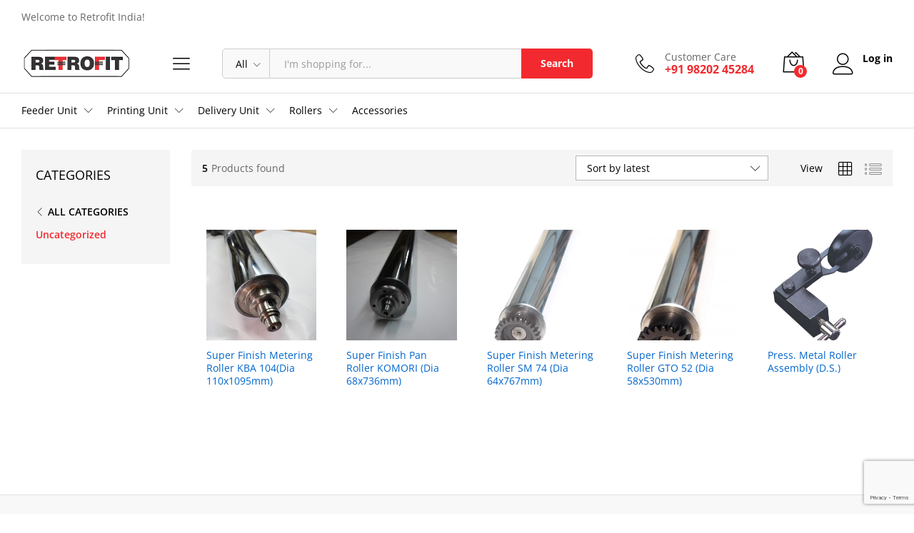

--- FILE ---
content_type: text/html; charset=utf-8
request_url: https://www.google.com/recaptcha/api2/anchor?ar=1&k=6LdiiqoqAAAAAHRgNBYWmY6oNyGkkC5lf9LOYj2L&co=aHR0cHM6Ly9yZXRyb2ZpdGluZGlhLmNvbTo0NDM.&hl=en&v=N67nZn4AqZkNcbeMu4prBgzg&size=invisible&anchor-ms=20000&execute-ms=30000&cb=ie24amr8gytl
body_size: 48904
content:
<!DOCTYPE HTML><html dir="ltr" lang="en"><head><meta http-equiv="Content-Type" content="text/html; charset=UTF-8">
<meta http-equiv="X-UA-Compatible" content="IE=edge">
<title>reCAPTCHA</title>
<style type="text/css">
/* cyrillic-ext */
@font-face {
  font-family: 'Roboto';
  font-style: normal;
  font-weight: 400;
  font-stretch: 100%;
  src: url(//fonts.gstatic.com/s/roboto/v48/KFO7CnqEu92Fr1ME7kSn66aGLdTylUAMa3GUBHMdazTgWw.woff2) format('woff2');
  unicode-range: U+0460-052F, U+1C80-1C8A, U+20B4, U+2DE0-2DFF, U+A640-A69F, U+FE2E-FE2F;
}
/* cyrillic */
@font-face {
  font-family: 'Roboto';
  font-style: normal;
  font-weight: 400;
  font-stretch: 100%;
  src: url(//fonts.gstatic.com/s/roboto/v48/KFO7CnqEu92Fr1ME7kSn66aGLdTylUAMa3iUBHMdazTgWw.woff2) format('woff2');
  unicode-range: U+0301, U+0400-045F, U+0490-0491, U+04B0-04B1, U+2116;
}
/* greek-ext */
@font-face {
  font-family: 'Roboto';
  font-style: normal;
  font-weight: 400;
  font-stretch: 100%;
  src: url(//fonts.gstatic.com/s/roboto/v48/KFO7CnqEu92Fr1ME7kSn66aGLdTylUAMa3CUBHMdazTgWw.woff2) format('woff2');
  unicode-range: U+1F00-1FFF;
}
/* greek */
@font-face {
  font-family: 'Roboto';
  font-style: normal;
  font-weight: 400;
  font-stretch: 100%;
  src: url(//fonts.gstatic.com/s/roboto/v48/KFO7CnqEu92Fr1ME7kSn66aGLdTylUAMa3-UBHMdazTgWw.woff2) format('woff2');
  unicode-range: U+0370-0377, U+037A-037F, U+0384-038A, U+038C, U+038E-03A1, U+03A3-03FF;
}
/* math */
@font-face {
  font-family: 'Roboto';
  font-style: normal;
  font-weight: 400;
  font-stretch: 100%;
  src: url(//fonts.gstatic.com/s/roboto/v48/KFO7CnqEu92Fr1ME7kSn66aGLdTylUAMawCUBHMdazTgWw.woff2) format('woff2');
  unicode-range: U+0302-0303, U+0305, U+0307-0308, U+0310, U+0312, U+0315, U+031A, U+0326-0327, U+032C, U+032F-0330, U+0332-0333, U+0338, U+033A, U+0346, U+034D, U+0391-03A1, U+03A3-03A9, U+03B1-03C9, U+03D1, U+03D5-03D6, U+03F0-03F1, U+03F4-03F5, U+2016-2017, U+2034-2038, U+203C, U+2040, U+2043, U+2047, U+2050, U+2057, U+205F, U+2070-2071, U+2074-208E, U+2090-209C, U+20D0-20DC, U+20E1, U+20E5-20EF, U+2100-2112, U+2114-2115, U+2117-2121, U+2123-214F, U+2190, U+2192, U+2194-21AE, U+21B0-21E5, U+21F1-21F2, U+21F4-2211, U+2213-2214, U+2216-22FF, U+2308-230B, U+2310, U+2319, U+231C-2321, U+2336-237A, U+237C, U+2395, U+239B-23B7, U+23D0, U+23DC-23E1, U+2474-2475, U+25AF, U+25B3, U+25B7, U+25BD, U+25C1, U+25CA, U+25CC, U+25FB, U+266D-266F, U+27C0-27FF, U+2900-2AFF, U+2B0E-2B11, U+2B30-2B4C, U+2BFE, U+3030, U+FF5B, U+FF5D, U+1D400-1D7FF, U+1EE00-1EEFF;
}
/* symbols */
@font-face {
  font-family: 'Roboto';
  font-style: normal;
  font-weight: 400;
  font-stretch: 100%;
  src: url(//fonts.gstatic.com/s/roboto/v48/KFO7CnqEu92Fr1ME7kSn66aGLdTylUAMaxKUBHMdazTgWw.woff2) format('woff2');
  unicode-range: U+0001-000C, U+000E-001F, U+007F-009F, U+20DD-20E0, U+20E2-20E4, U+2150-218F, U+2190, U+2192, U+2194-2199, U+21AF, U+21E6-21F0, U+21F3, U+2218-2219, U+2299, U+22C4-22C6, U+2300-243F, U+2440-244A, U+2460-24FF, U+25A0-27BF, U+2800-28FF, U+2921-2922, U+2981, U+29BF, U+29EB, U+2B00-2BFF, U+4DC0-4DFF, U+FFF9-FFFB, U+10140-1018E, U+10190-1019C, U+101A0, U+101D0-101FD, U+102E0-102FB, U+10E60-10E7E, U+1D2C0-1D2D3, U+1D2E0-1D37F, U+1F000-1F0FF, U+1F100-1F1AD, U+1F1E6-1F1FF, U+1F30D-1F30F, U+1F315, U+1F31C, U+1F31E, U+1F320-1F32C, U+1F336, U+1F378, U+1F37D, U+1F382, U+1F393-1F39F, U+1F3A7-1F3A8, U+1F3AC-1F3AF, U+1F3C2, U+1F3C4-1F3C6, U+1F3CA-1F3CE, U+1F3D4-1F3E0, U+1F3ED, U+1F3F1-1F3F3, U+1F3F5-1F3F7, U+1F408, U+1F415, U+1F41F, U+1F426, U+1F43F, U+1F441-1F442, U+1F444, U+1F446-1F449, U+1F44C-1F44E, U+1F453, U+1F46A, U+1F47D, U+1F4A3, U+1F4B0, U+1F4B3, U+1F4B9, U+1F4BB, U+1F4BF, U+1F4C8-1F4CB, U+1F4D6, U+1F4DA, U+1F4DF, U+1F4E3-1F4E6, U+1F4EA-1F4ED, U+1F4F7, U+1F4F9-1F4FB, U+1F4FD-1F4FE, U+1F503, U+1F507-1F50B, U+1F50D, U+1F512-1F513, U+1F53E-1F54A, U+1F54F-1F5FA, U+1F610, U+1F650-1F67F, U+1F687, U+1F68D, U+1F691, U+1F694, U+1F698, U+1F6AD, U+1F6B2, U+1F6B9-1F6BA, U+1F6BC, U+1F6C6-1F6CF, U+1F6D3-1F6D7, U+1F6E0-1F6EA, U+1F6F0-1F6F3, U+1F6F7-1F6FC, U+1F700-1F7FF, U+1F800-1F80B, U+1F810-1F847, U+1F850-1F859, U+1F860-1F887, U+1F890-1F8AD, U+1F8B0-1F8BB, U+1F8C0-1F8C1, U+1F900-1F90B, U+1F93B, U+1F946, U+1F984, U+1F996, U+1F9E9, U+1FA00-1FA6F, U+1FA70-1FA7C, U+1FA80-1FA89, U+1FA8F-1FAC6, U+1FACE-1FADC, U+1FADF-1FAE9, U+1FAF0-1FAF8, U+1FB00-1FBFF;
}
/* vietnamese */
@font-face {
  font-family: 'Roboto';
  font-style: normal;
  font-weight: 400;
  font-stretch: 100%;
  src: url(//fonts.gstatic.com/s/roboto/v48/KFO7CnqEu92Fr1ME7kSn66aGLdTylUAMa3OUBHMdazTgWw.woff2) format('woff2');
  unicode-range: U+0102-0103, U+0110-0111, U+0128-0129, U+0168-0169, U+01A0-01A1, U+01AF-01B0, U+0300-0301, U+0303-0304, U+0308-0309, U+0323, U+0329, U+1EA0-1EF9, U+20AB;
}
/* latin-ext */
@font-face {
  font-family: 'Roboto';
  font-style: normal;
  font-weight: 400;
  font-stretch: 100%;
  src: url(//fonts.gstatic.com/s/roboto/v48/KFO7CnqEu92Fr1ME7kSn66aGLdTylUAMa3KUBHMdazTgWw.woff2) format('woff2');
  unicode-range: U+0100-02BA, U+02BD-02C5, U+02C7-02CC, U+02CE-02D7, U+02DD-02FF, U+0304, U+0308, U+0329, U+1D00-1DBF, U+1E00-1E9F, U+1EF2-1EFF, U+2020, U+20A0-20AB, U+20AD-20C0, U+2113, U+2C60-2C7F, U+A720-A7FF;
}
/* latin */
@font-face {
  font-family: 'Roboto';
  font-style: normal;
  font-weight: 400;
  font-stretch: 100%;
  src: url(//fonts.gstatic.com/s/roboto/v48/KFO7CnqEu92Fr1ME7kSn66aGLdTylUAMa3yUBHMdazQ.woff2) format('woff2');
  unicode-range: U+0000-00FF, U+0131, U+0152-0153, U+02BB-02BC, U+02C6, U+02DA, U+02DC, U+0304, U+0308, U+0329, U+2000-206F, U+20AC, U+2122, U+2191, U+2193, U+2212, U+2215, U+FEFF, U+FFFD;
}
/* cyrillic-ext */
@font-face {
  font-family: 'Roboto';
  font-style: normal;
  font-weight: 500;
  font-stretch: 100%;
  src: url(//fonts.gstatic.com/s/roboto/v48/KFO7CnqEu92Fr1ME7kSn66aGLdTylUAMa3GUBHMdazTgWw.woff2) format('woff2');
  unicode-range: U+0460-052F, U+1C80-1C8A, U+20B4, U+2DE0-2DFF, U+A640-A69F, U+FE2E-FE2F;
}
/* cyrillic */
@font-face {
  font-family: 'Roboto';
  font-style: normal;
  font-weight: 500;
  font-stretch: 100%;
  src: url(//fonts.gstatic.com/s/roboto/v48/KFO7CnqEu92Fr1ME7kSn66aGLdTylUAMa3iUBHMdazTgWw.woff2) format('woff2');
  unicode-range: U+0301, U+0400-045F, U+0490-0491, U+04B0-04B1, U+2116;
}
/* greek-ext */
@font-face {
  font-family: 'Roboto';
  font-style: normal;
  font-weight: 500;
  font-stretch: 100%;
  src: url(//fonts.gstatic.com/s/roboto/v48/KFO7CnqEu92Fr1ME7kSn66aGLdTylUAMa3CUBHMdazTgWw.woff2) format('woff2');
  unicode-range: U+1F00-1FFF;
}
/* greek */
@font-face {
  font-family: 'Roboto';
  font-style: normal;
  font-weight: 500;
  font-stretch: 100%;
  src: url(//fonts.gstatic.com/s/roboto/v48/KFO7CnqEu92Fr1ME7kSn66aGLdTylUAMa3-UBHMdazTgWw.woff2) format('woff2');
  unicode-range: U+0370-0377, U+037A-037F, U+0384-038A, U+038C, U+038E-03A1, U+03A3-03FF;
}
/* math */
@font-face {
  font-family: 'Roboto';
  font-style: normal;
  font-weight: 500;
  font-stretch: 100%;
  src: url(//fonts.gstatic.com/s/roboto/v48/KFO7CnqEu92Fr1ME7kSn66aGLdTylUAMawCUBHMdazTgWw.woff2) format('woff2');
  unicode-range: U+0302-0303, U+0305, U+0307-0308, U+0310, U+0312, U+0315, U+031A, U+0326-0327, U+032C, U+032F-0330, U+0332-0333, U+0338, U+033A, U+0346, U+034D, U+0391-03A1, U+03A3-03A9, U+03B1-03C9, U+03D1, U+03D5-03D6, U+03F0-03F1, U+03F4-03F5, U+2016-2017, U+2034-2038, U+203C, U+2040, U+2043, U+2047, U+2050, U+2057, U+205F, U+2070-2071, U+2074-208E, U+2090-209C, U+20D0-20DC, U+20E1, U+20E5-20EF, U+2100-2112, U+2114-2115, U+2117-2121, U+2123-214F, U+2190, U+2192, U+2194-21AE, U+21B0-21E5, U+21F1-21F2, U+21F4-2211, U+2213-2214, U+2216-22FF, U+2308-230B, U+2310, U+2319, U+231C-2321, U+2336-237A, U+237C, U+2395, U+239B-23B7, U+23D0, U+23DC-23E1, U+2474-2475, U+25AF, U+25B3, U+25B7, U+25BD, U+25C1, U+25CA, U+25CC, U+25FB, U+266D-266F, U+27C0-27FF, U+2900-2AFF, U+2B0E-2B11, U+2B30-2B4C, U+2BFE, U+3030, U+FF5B, U+FF5D, U+1D400-1D7FF, U+1EE00-1EEFF;
}
/* symbols */
@font-face {
  font-family: 'Roboto';
  font-style: normal;
  font-weight: 500;
  font-stretch: 100%;
  src: url(//fonts.gstatic.com/s/roboto/v48/KFO7CnqEu92Fr1ME7kSn66aGLdTylUAMaxKUBHMdazTgWw.woff2) format('woff2');
  unicode-range: U+0001-000C, U+000E-001F, U+007F-009F, U+20DD-20E0, U+20E2-20E4, U+2150-218F, U+2190, U+2192, U+2194-2199, U+21AF, U+21E6-21F0, U+21F3, U+2218-2219, U+2299, U+22C4-22C6, U+2300-243F, U+2440-244A, U+2460-24FF, U+25A0-27BF, U+2800-28FF, U+2921-2922, U+2981, U+29BF, U+29EB, U+2B00-2BFF, U+4DC0-4DFF, U+FFF9-FFFB, U+10140-1018E, U+10190-1019C, U+101A0, U+101D0-101FD, U+102E0-102FB, U+10E60-10E7E, U+1D2C0-1D2D3, U+1D2E0-1D37F, U+1F000-1F0FF, U+1F100-1F1AD, U+1F1E6-1F1FF, U+1F30D-1F30F, U+1F315, U+1F31C, U+1F31E, U+1F320-1F32C, U+1F336, U+1F378, U+1F37D, U+1F382, U+1F393-1F39F, U+1F3A7-1F3A8, U+1F3AC-1F3AF, U+1F3C2, U+1F3C4-1F3C6, U+1F3CA-1F3CE, U+1F3D4-1F3E0, U+1F3ED, U+1F3F1-1F3F3, U+1F3F5-1F3F7, U+1F408, U+1F415, U+1F41F, U+1F426, U+1F43F, U+1F441-1F442, U+1F444, U+1F446-1F449, U+1F44C-1F44E, U+1F453, U+1F46A, U+1F47D, U+1F4A3, U+1F4B0, U+1F4B3, U+1F4B9, U+1F4BB, U+1F4BF, U+1F4C8-1F4CB, U+1F4D6, U+1F4DA, U+1F4DF, U+1F4E3-1F4E6, U+1F4EA-1F4ED, U+1F4F7, U+1F4F9-1F4FB, U+1F4FD-1F4FE, U+1F503, U+1F507-1F50B, U+1F50D, U+1F512-1F513, U+1F53E-1F54A, U+1F54F-1F5FA, U+1F610, U+1F650-1F67F, U+1F687, U+1F68D, U+1F691, U+1F694, U+1F698, U+1F6AD, U+1F6B2, U+1F6B9-1F6BA, U+1F6BC, U+1F6C6-1F6CF, U+1F6D3-1F6D7, U+1F6E0-1F6EA, U+1F6F0-1F6F3, U+1F6F7-1F6FC, U+1F700-1F7FF, U+1F800-1F80B, U+1F810-1F847, U+1F850-1F859, U+1F860-1F887, U+1F890-1F8AD, U+1F8B0-1F8BB, U+1F8C0-1F8C1, U+1F900-1F90B, U+1F93B, U+1F946, U+1F984, U+1F996, U+1F9E9, U+1FA00-1FA6F, U+1FA70-1FA7C, U+1FA80-1FA89, U+1FA8F-1FAC6, U+1FACE-1FADC, U+1FADF-1FAE9, U+1FAF0-1FAF8, U+1FB00-1FBFF;
}
/* vietnamese */
@font-face {
  font-family: 'Roboto';
  font-style: normal;
  font-weight: 500;
  font-stretch: 100%;
  src: url(//fonts.gstatic.com/s/roboto/v48/KFO7CnqEu92Fr1ME7kSn66aGLdTylUAMa3OUBHMdazTgWw.woff2) format('woff2');
  unicode-range: U+0102-0103, U+0110-0111, U+0128-0129, U+0168-0169, U+01A0-01A1, U+01AF-01B0, U+0300-0301, U+0303-0304, U+0308-0309, U+0323, U+0329, U+1EA0-1EF9, U+20AB;
}
/* latin-ext */
@font-face {
  font-family: 'Roboto';
  font-style: normal;
  font-weight: 500;
  font-stretch: 100%;
  src: url(//fonts.gstatic.com/s/roboto/v48/KFO7CnqEu92Fr1ME7kSn66aGLdTylUAMa3KUBHMdazTgWw.woff2) format('woff2');
  unicode-range: U+0100-02BA, U+02BD-02C5, U+02C7-02CC, U+02CE-02D7, U+02DD-02FF, U+0304, U+0308, U+0329, U+1D00-1DBF, U+1E00-1E9F, U+1EF2-1EFF, U+2020, U+20A0-20AB, U+20AD-20C0, U+2113, U+2C60-2C7F, U+A720-A7FF;
}
/* latin */
@font-face {
  font-family: 'Roboto';
  font-style: normal;
  font-weight: 500;
  font-stretch: 100%;
  src: url(//fonts.gstatic.com/s/roboto/v48/KFO7CnqEu92Fr1ME7kSn66aGLdTylUAMa3yUBHMdazQ.woff2) format('woff2');
  unicode-range: U+0000-00FF, U+0131, U+0152-0153, U+02BB-02BC, U+02C6, U+02DA, U+02DC, U+0304, U+0308, U+0329, U+2000-206F, U+20AC, U+2122, U+2191, U+2193, U+2212, U+2215, U+FEFF, U+FFFD;
}
/* cyrillic-ext */
@font-face {
  font-family: 'Roboto';
  font-style: normal;
  font-weight: 900;
  font-stretch: 100%;
  src: url(//fonts.gstatic.com/s/roboto/v48/KFO7CnqEu92Fr1ME7kSn66aGLdTylUAMa3GUBHMdazTgWw.woff2) format('woff2');
  unicode-range: U+0460-052F, U+1C80-1C8A, U+20B4, U+2DE0-2DFF, U+A640-A69F, U+FE2E-FE2F;
}
/* cyrillic */
@font-face {
  font-family: 'Roboto';
  font-style: normal;
  font-weight: 900;
  font-stretch: 100%;
  src: url(//fonts.gstatic.com/s/roboto/v48/KFO7CnqEu92Fr1ME7kSn66aGLdTylUAMa3iUBHMdazTgWw.woff2) format('woff2');
  unicode-range: U+0301, U+0400-045F, U+0490-0491, U+04B0-04B1, U+2116;
}
/* greek-ext */
@font-face {
  font-family: 'Roboto';
  font-style: normal;
  font-weight: 900;
  font-stretch: 100%;
  src: url(//fonts.gstatic.com/s/roboto/v48/KFO7CnqEu92Fr1ME7kSn66aGLdTylUAMa3CUBHMdazTgWw.woff2) format('woff2');
  unicode-range: U+1F00-1FFF;
}
/* greek */
@font-face {
  font-family: 'Roboto';
  font-style: normal;
  font-weight: 900;
  font-stretch: 100%;
  src: url(//fonts.gstatic.com/s/roboto/v48/KFO7CnqEu92Fr1ME7kSn66aGLdTylUAMa3-UBHMdazTgWw.woff2) format('woff2');
  unicode-range: U+0370-0377, U+037A-037F, U+0384-038A, U+038C, U+038E-03A1, U+03A3-03FF;
}
/* math */
@font-face {
  font-family: 'Roboto';
  font-style: normal;
  font-weight: 900;
  font-stretch: 100%;
  src: url(//fonts.gstatic.com/s/roboto/v48/KFO7CnqEu92Fr1ME7kSn66aGLdTylUAMawCUBHMdazTgWw.woff2) format('woff2');
  unicode-range: U+0302-0303, U+0305, U+0307-0308, U+0310, U+0312, U+0315, U+031A, U+0326-0327, U+032C, U+032F-0330, U+0332-0333, U+0338, U+033A, U+0346, U+034D, U+0391-03A1, U+03A3-03A9, U+03B1-03C9, U+03D1, U+03D5-03D6, U+03F0-03F1, U+03F4-03F5, U+2016-2017, U+2034-2038, U+203C, U+2040, U+2043, U+2047, U+2050, U+2057, U+205F, U+2070-2071, U+2074-208E, U+2090-209C, U+20D0-20DC, U+20E1, U+20E5-20EF, U+2100-2112, U+2114-2115, U+2117-2121, U+2123-214F, U+2190, U+2192, U+2194-21AE, U+21B0-21E5, U+21F1-21F2, U+21F4-2211, U+2213-2214, U+2216-22FF, U+2308-230B, U+2310, U+2319, U+231C-2321, U+2336-237A, U+237C, U+2395, U+239B-23B7, U+23D0, U+23DC-23E1, U+2474-2475, U+25AF, U+25B3, U+25B7, U+25BD, U+25C1, U+25CA, U+25CC, U+25FB, U+266D-266F, U+27C0-27FF, U+2900-2AFF, U+2B0E-2B11, U+2B30-2B4C, U+2BFE, U+3030, U+FF5B, U+FF5D, U+1D400-1D7FF, U+1EE00-1EEFF;
}
/* symbols */
@font-face {
  font-family: 'Roboto';
  font-style: normal;
  font-weight: 900;
  font-stretch: 100%;
  src: url(//fonts.gstatic.com/s/roboto/v48/KFO7CnqEu92Fr1ME7kSn66aGLdTylUAMaxKUBHMdazTgWw.woff2) format('woff2');
  unicode-range: U+0001-000C, U+000E-001F, U+007F-009F, U+20DD-20E0, U+20E2-20E4, U+2150-218F, U+2190, U+2192, U+2194-2199, U+21AF, U+21E6-21F0, U+21F3, U+2218-2219, U+2299, U+22C4-22C6, U+2300-243F, U+2440-244A, U+2460-24FF, U+25A0-27BF, U+2800-28FF, U+2921-2922, U+2981, U+29BF, U+29EB, U+2B00-2BFF, U+4DC0-4DFF, U+FFF9-FFFB, U+10140-1018E, U+10190-1019C, U+101A0, U+101D0-101FD, U+102E0-102FB, U+10E60-10E7E, U+1D2C0-1D2D3, U+1D2E0-1D37F, U+1F000-1F0FF, U+1F100-1F1AD, U+1F1E6-1F1FF, U+1F30D-1F30F, U+1F315, U+1F31C, U+1F31E, U+1F320-1F32C, U+1F336, U+1F378, U+1F37D, U+1F382, U+1F393-1F39F, U+1F3A7-1F3A8, U+1F3AC-1F3AF, U+1F3C2, U+1F3C4-1F3C6, U+1F3CA-1F3CE, U+1F3D4-1F3E0, U+1F3ED, U+1F3F1-1F3F3, U+1F3F5-1F3F7, U+1F408, U+1F415, U+1F41F, U+1F426, U+1F43F, U+1F441-1F442, U+1F444, U+1F446-1F449, U+1F44C-1F44E, U+1F453, U+1F46A, U+1F47D, U+1F4A3, U+1F4B0, U+1F4B3, U+1F4B9, U+1F4BB, U+1F4BF, U+1F4C8-1F4CB, U+1F4D6, U+1F4DA, U+1F4DF, U+1F4E3-1F4E6, U+1F4EA-1F4ED, U+1F4F7, U+1F4F9-1F4FB, U+1F4FD-1F4FE, U+1F503, U+1F507-1F50B, U+1F50D, U+1F512-1F513, U+1F53E-1F54A, U+1F54F-1F5FA, U+1F610, U+1F650-1F67F, U+1F687, U+1F68D, U+1F691, U+1F694, U+1F698, U+1F6AD, U+1F6B2, U+1F6B9-1F6BA, U+1F6BC, U+1F6C6-1F6CF, U+1F6D3-1F6D7, U+1F6E0-1F6EA, U+1F6F0-1F6F3, U+1F6F7-1F6FC, U+1F700-1F7FF, U+1F800-1F80B, U+1F810-1F847, U+1F850-1F859, U+1F860-1F887, U+1F890-1F8AD, U+1F8B0-1F8BB, U+1F8C0-1F8C1, U+1F900-1F90B, U+1F93B, U+1F946, U+1F984, U+1F996, U+1F9E9, U+1FA00-1FA6F, U+1FA70-1FA7C, U+1FA80-1FA89, U+1FA8F-1FAC6, U+1FACE-1FADC, U+1FADF-1FAE9, U+1FAF0-1FAF8, U+1FB00-1FBFF;
}
/* vietnamese */
@font-face {
  font-family: 'Roboto';
  font-style: normal;
  font-weight: 900;
  font-stretch: 100%;
  src: url(//fonts.gstatic.com/s/roboto/v48/KFO7CnqEu92Fr1ME7kSn66aGLdTylUAMa3OUBHMdazTgWw.woff2) format('woff2');
  unicode-range: U+0102-0103, U+0110-0111, U+0128-0129, U+0168-0169, U+01A0-01A1, U+01AF-01B0, U+0300-0301, U+0303-0304, U+0308-0309, U+0323, U+0329, U+1EA0-1EF9, U+20AB;
}
/* latin-ext */
@font-face {
  font-family: 'Roboto';
  font-style: normal;
  font-weight: 900;
  font-stretch: 100%;
  src: url(//fonts.gstatic.com/s/roboto/v48/KFO7CnqEu92Fr1ME7kSn66aGLdTylUAMa3KUBHMdazTgWw.woff2) format('woff2');
  unicode-range: U+0100-02BA, U+02BD-02C5, U+02C7-02CC, U+02CE-02D7, U+02DD-02FF, U+0304, U+0308, U+0329, U+1D00-1DBF, U+1E00-1E9F, U+1EF2-1EFF, U+2020, U+20A0-20AB, U+20AD-20C0, U+2113, U+2C60-2C7F, U+A720-A7FF;
}
/* latin */
@font-face {
  font-family: 'Roboto';
  font-style: normal;
  font-weight: 900;
  font-stretch: 100%;
  src: url(//fonts.gstatic.com/s/roboto/v48/KFO7CnqEu92Fr1ME7kSn66aGLdTylUAMa3yUBHMdazQ.woff2) format('woff2');
  unicode-range: U+0000-00FF, U+0131, U+0152-0153, U+02BB-02BC, U+02C6, U+02DA, U+02DC, U+0304, U+0308, U+0329, U+2000-206F, U+20AC, U+2122, U+2191, U+2193, U+2212, U+2215, U+FEFF, U+FFFD;
}

</style>
<link rel="stylesheet" type="text/css" href="https://www.gstatic.com/recaptcha/releases/N67nZn4AqZkNcbeMu4prBgzg/styles__ltr.css">
<script nonce="SHniVFDz_etR9Yv2p1IFxA" type="text/javascript">window['__recaptcha_api'] = 'https://www.google.com/recaptcha/api2/';</script>
<script type="text/javascript" src="https://www.gstatic.com/recaptcha/releases/N67nZn4AqZkNcbeMu4prBgzg/recaptcha__en.js" nonce="SHniVFDz_etR9Yv2p1IFxA">
      
    </script></head>
<body><div id="rc-anchor-alert" class="rc-anchor-alert"></div>
<input type="hidden" id="recaptcha-token" value="[base64]">
<script type="text/javascript" nonce="SHniVFDz_etR9Yv2p1IFxA">
      recaptcha.anchor.Main.init("[\x22ainput\x22,[\x22bgdata\x22,\x22\x22,\[base64]/[base64]/[base64]/bmV3IHJbeF0oY1swXSk6RT09Mj9uZXcgclt4XShjWzBdLGNbMV0pOkU9PTM/bmV3IHJbeF0oY1swXSxjWzFdLGNbMl0pOkU9PTQ/[base64]/[base64]/[base64]/[base64]/[base64]/[base64]/[base64]/[base64]\x22,\[base64]\x22,\x22bFdqTV7ChlDCjlrCocKfwoLDgMORO8OrZsOtwokHJ8K/wpBLw7BrwoBOwotOO8Ozw73CpiHClMKjb3cXFcKhwpbDtA9TwoNgdMKNAsOnRyLCgXRvLlPCugxbw5YUd8KwE8KDw5nDjW3ClRjDkMK7ecOTwq7CpW/Ci1LCsEPCnA5aKsKQwovCnCUhwpVfw6zCt0lADVIeBA07woLDozbDo8OJSh7Cs8OqWBd0wrw9wqNOwqtgwr3Dp2gJw7LDtw/Cn8OvHkXCsC4fwrbClDgBA0TCrBkucMOEW3LCgHESw5TDqsKkwpQNdVbCq3cLM8KsL8OvwoTDqSDCuFDDrcOMRMKcw4LCocO7w7VZIR/DuMKfbsKhw6RjOsOdw5sDwrTCm8KOMMKRw4UHw5MBf8OWTHTCs8O+wrV3w4zCqsK5w43Dh8O7NhvDnsKHMhXCpV7Ck3LClMKtw448esOhXGZfJS1cJ0ECw43CoSEJw5bDqmrDlsOGwp8Sw6/Cj24fAgfDuE8dF1PDiD0fw4oPNDPCpcOdwo/CnyxYw41lw6DDl8KIwrnCt3HCl8OIwroPwrbCn8O9aMKUKg0Aw7gxBcKzSsKFXi5NWsKkwp/CjBfDmlppw4pRI8Kiw73Dn8OSw65pWMOnw5rCuULCnkwEQ2Q7w7FnAlvCrsK9w7F9MihIQGEdwptBw6YAAcKMJi9Vwp8Cw7tiUBDDvMOxwpR/w4TDjk1OXsOrWG1/SsOFw7/DvsOuGcKdGcOzZMKaw60bGWZOwoJuIXHCnSTCh8Khw64OwqcqwqsGG07CpsKDXRYzwqjDsMKCwokXwr3DjsOHw65HbQ4Ew6ICw5LCk8KHasOBwopxccK8w6lLOcOIw6BwLj3Co2/Cuy7CpsK4S8O5w7LDgSx2w6sHw40+wptow61Mw6FmwqUHwo7CqwDCgjDCsADCjlFYwotxfcKawoJkJShdESICw5NtwpcfwrHCn216csK0eMK0Q8OXw5/Dm2RPJcOYwrvCtsKNw4rCi8K9w6LDk2FQwq4/DgbCmMKVw7JJLMKwQWVUwoI5ZcOewrvClmsdwrXCvWnDpcOaw6kZMDPDmMKxwpo6WjnDqcOaGsOEdcOFw4MEw5gXNx3DvMOPPsOgH8OSLG7Dk0Mow5bClcOgD07Cm17CkidOw6XChCEvHsO+McOxwrjCjlYIwoPDl03DjHbCuW3DiX7CoTjDi8K5wokFYcK/[base64]/ClsK/C0bCmWzCjsKkw58sw4vDhcOWA8KuODfDhsOwJHvCv8Ojwp3CkMKhwpYZw77CssKKdsKdfMKbMHTDpsOoWMKYwrg5SCRuw7DDosOoIDIZQcOww64+wrHCjcO8c8Odw4U7w74xPHV3w7J/w4VIFR97w5QCwr7CvMOCw5vCjcK9DG3DjGHDjcO0w4kOwptdwq8Sw4AKwr1/wr7DosOVW8KgRsOGVkQDwqLDjMKtw4jCocOjwpRYw5rCpcOzZhMTGcKLDMOUG2ctwqzDgMO3LsOwJRk+w5PCiVnCoWYBL8KFVDd0w4HCmMKkwrnDqVpZwrQrwojCq3LCrCDCr8KcwoPCi1xFZ8KXworCviLCuTgWw490wo/[base64]/DnizDrMK+V8OOwpkNAsOwGXTDocKZwpLDtGDDgkRmwqxQEmgnSU4kwo0ZwrrCsUVyH8K9w4hYVMK4w6XCkMOlwqTDqh1PwqcKw5QPw6xcQTTDnwhOIMKow47DgQ3Dnz5oD0jCk8OqFcOAw7XCmXfCtmxPw7IdwofCtm3Dtg/Cs8OLCMOywrYiOwDCtcOXFcKLTsOMWMKYcMOREcO5w43Co196w6Nse0Z+woIMwr4QOAYUBMKOdMOYw5XDm8K2J0vCsTZqWz7DlA7DrX/CiMK/T8KZf0bDmy1jYcK3wobDr8Knw5AOUmNHwp00aQTCrExRwr1yw59cworCnlXDiMO1woPDvWDDjV5swrPDosK7UcOvEEvDm8KLw4oqwp/Cn0I3QsKmEcK7wrkMw5ANwp0JLcKWZhstwo/[base64]/QCLDscO5CGrCmFTCtFbDgE0iwr7DjsOPdMOew4HDt8OXw4XDpkQYw6HCvwnDhA7Cil5mw7x8wq/[base64]/[base64]/DWlYHMKke8OkAsOGSsOyUhR7ABE3wrQnLcKXQcKSY8OnwrDDuMOqw74IwpzCsA43w403w5/[base64]/Di17CuEtsAcKeVEzDiMKxciDDsG/Dn8OlAsK5w7VVL37DqX7CjGlcw4rDqwbCisKkwp9TMyxVGSdkMl0FIsOLwoh4VVjClMKWw6vDpMKQw6fDkkLCv8Kkw6PDgsKDw7UuRSrCpS0WwpbDs8KSV8K/[base64]/CslpNw55fIsOBKxoYaVU8dcKgw63Do8OVwrzCk8O6w7FTwqNMakvCp8KbTXXDjDZNwr84Q8KhwozDjMK1w5TDq8Kvw4U8wptcw6zDgsKgdMO/wpTDvQ9GbEjDncOwwpVuwopkwrofw6zCvQELHRIYK1EQfcO/CMOedMKmwoTDrcKWaMOAw6ZnwoVlw5ETNgPClDcfSzXCsxHCvcKvw7/CpWtxcMOSw4vCt8KyacOHw6rCuk9Iw6PCnTJaw6d/[base64]/[base64]/[base64]/DhULDr8OcwoVNw6BvwpnCnA7CjBA8HcOPw4PCn8KDw5YeSsOqw7vCv8OyKEjDtl/DmH/[base64]/DsjMNAlHDtcO+w7R/NHrCrMO4woFmw6zDgsOyU2V2b8KXwo55wpjDqMKnesOVw7rDocK1wopDAXlkwpzCuRDCqMKgwrLCr8KdPsO6wrvCkBIpwoLDsmVGw4fCrkUww75YwrvDsEcawokow53CtsOLUS/[base64]/DqHg8f8OcEcKvAjfDkyXDvWPDj8O1ezTCt154wqFSw7vCpcKxC1hZwqU4w4jCoEPCmXfDgA/Cu8OjWSzCvTJqNFkww5xnw5zCiMOmfxQEw5s7Z3QFakkzGDvDoMKUwozDuUrDmWpENRdYwqXDtDbDhwLChMKZIlnDtcKhThvCpcOFADgLBQx8WVZIABXDtHd5w6xHwqMKTcOAW8Kgw5fDkxp1a8KEGmXCscKXwqjCmcO2wr/ChcO2w4vDswvDkMKkEMKzwoRTw4TCt2PDjwHDlFAEw7pITsOnMkXDjMKzw4RIXMK/On/CvgEow7LDq8OHfcKOwoJxN8OZwrpYW8O5w6w8DcKqPcO8RQdtwonDgTPDrsOKKMKqwrbCo8OJw5hrw5vCszLCj8Ozw7rCoVnDvMKNwrZpw4bDkANXw6RdD3rDusKowoLCoC0yVsOqXcKiFRt9Kl3DjsKawr/CpMK8wqtmwpDDlcOSbRk4wrrDq2fCscKcwqgAKMKgwoXDmsOYNCLDi8KsTiLCnWUPwp/Dihs4w6pIwowMw5Ihw4vDgcKVCsKyw6pybRA7WMOzw6NRw4syUTsHOAPDihbChitpw4/[base64]/[base64]/Dr8O+J8K9bcK1DUY5w6Epw6XDlCRsL8OmwpczwpnChMK/[base64]/wp4AbcKaw6VAYVLDjANbwqEJwpDCgA3DvCETw5PCvCrDgBHCgcO2w5IMDzQTw7VMF8KuRsKEw67CkXjClj/CqBzDl8Ofw7zDmcKsWMOjVcO7w71iwrETEzxja8ObN8O/wrsUZXJ5LVgNT8KHG3VyeRzDucKuw559wrYFVg/[base64]/DtcKFw4p9TzfCnMOAw7nChFjDtsO5wqrDnUHCqsKrXMOWJXQqP3LDjATCn8KKb8KnFMKhfENFYSEzw5xDw5PCk8KmCcOkDMKGwrhfXCV0wpJXJD/DhjdCaVzCizjCi8K/wrjDpMO1w4ZwG0bDi8Kuw4rDjmkvwo06FcKmw5vChxzDjA9yI8OQw5oqOUAiGcKrN8KbWm3DkyvCnEUxw7zCjyNbw5PDmF12w7nDiQU/eBktL03CjcKCFEBcWMKxVVYuwohcLwsrZH1jDVUBw7LCnMKNwpfDtn7DnTpvwqQdw57CplPCncO6w6QsIC8SO8Opw5XDhXJBw5/[base64]/[base64]/[base64]/[base64]/CtgvDmsKqN8KJw7xQw5bCs8O6woDCnTAAw6wIw5XDp8OIEcKEw5/CncKLYMOYawxww4BpwpZCwqPDvCLCtsK4Bz4Jw7TDqcKEUzw/[base64]/Ci8KDfMKgwofChhzDsMOxTMK4SmbCpybCt8OPJDfCgRjDs8KNcMOpKE9ya1hKA2jCj8KSw7VwwqphDj9Ow5HCusK+w7vDhcKLw5vCrQ8tFsOMJljCgDZFw5/Cs8OqYMOgwr/[base64]/[base64]/DgcKZEVxXU8O8OcKewojCkHzCgSgZaWVDwqHDhlLDnXbCnnhVAUYTwrTCnBLCssOww593wopAUWFswq4yD2VLMMOMw5hnw4gGw6t+worDvsKdw6/DqgfCohLDncKSZm81RFrCtsOkwr7CqGzDuCsWWAvDn8OpbcOrw6kmYsKDw6/[base64]/DqxEiw5nCkS7Dj8OFwrfDmU0RfHcIMcOEwrJOCMKGwqnCqMKiwqfDrwMkw7NzawJ3GsOVw7bCunIzdcKxwr3Cj3tLIXvCjR5FQ8OfLcKsVgPDqsK8bsKywrwhwoLDtR3Dowp+GC1Eb1fDpsOtQ0vDtsOlGcK/[base64]/LcKlwo98w4XDvQDDlFp2S8KrX8OpImVUEsKdUcO4wqAZFMKXennDiMKBw6PDpMKJd0XDo1UCYcKAKX/DvsOFw48ew5BoJnchS8K8L8KTw4rDuMOUw4fCjMKnwo7Cq0zCtsKMw7Z0QzrCsB/[base64]/DqcOPw7zDjCvDqsOMbi7DmDFmwoUPNMOoJHbDqnLDsW4NN8OQBB7CiBNzworCqRwVw7vCgxXCondwwqZ3SDYfwo8iwopyaxTDjlo6cMOjw7VWwrnDpcKzX8O3PMOXw5fDscOId0ZTw4vDqMKCw7Z0w6nCjX/CjsO3w5lhwolHw47CscO4w7M+Ej7CqDwAw7kbw7DDh8OswrMMGFJLwpB3w73DphHChMOfw78iwrpzwpgAbcOXwrTCtAp/[base64]/DqsO5RcKDDsKLZnFNGCrDtcKJOgHCrsKfw6HCrMOadAzChgE+JcKDYELClMORw4IoNMKNw4BjD8KnNsK1w7HCvsKYwqbCtMOhw6p9QsKhw7cTBSo6wprCiMOVFANAaC9qwpENwpxmZ8OMUMOkw4txDcKjwqMVw5Y/[base64]/[base64]/DtB9Gw5LDhy3DrcKHw7IGasKAwqXDiWjCijzDucOkwqF3SkUYw7s7woUrQ8OrO8OfwpvCkCTChDjDgMK/W3lMV8KTw7fCrMOewoTCuMOzBjVHGhjDs3TCsMK9UywvZcKDJMO2w7LDqMKNO8Oaw6ohWMK+wptzG8KQw7HDpi1Yw6vCrcKXScO7wqJvwp5SworCncOfEcOOw5FQw4PCr8KLM3bCk11MwovCvcOnaBnCqibCisKIZMOUAgXCncK7dcOGEywDwq40M8K8dGEYwogRdCM/woAMw4JlCMKIHcOww6JeZHrDqUfCszcCwqDDpcKAwoVXYcKiw77DhjvCoATCrnsKFMKSw7XCjgPCpcOPB8KGO8Kjw5MxwqZpDUFHdn3Dk8OnHh/Di8Ozwq7ChMOKZ0ADf8OgwqQ7w5PDo3NQSh1rwpwfw44cAV5WasObw4ZwDljClRvCuntDw5DCjcOOw65Kw4XDmCQSw6bCk8KgYMO2TmAhcWcow63DlgvDt19ceTzDl8OkT8K2w5giw5JaPsKywo7DkQ7Djw55w41wacOKR8KXw6LCpHp/[base64]/aQhew4DDvMKzwprDmCnDnsOuOcKGwpweBMOewrlZU0nCoMO8wqzChzLCm8KaAcKiw5HDkEjCncKrwpQ/[base64]/CrxsVecKBE8Kpw7zCo8OicDvCs3Vkw6fCusOQw7ZAw4HDiW7DiMKMRG05LxNEVAw8f8Kew67Cq0N6YMOiw5ceBsKfKmLDv8OdwqbCosKTwqoCOns/E14pUDBIXsOlw7oCCwHCh8O9EMOtwqA1R0/[base64]/DrMK6bQYUw6Upw7cCKMODN8OSODpcORPCmQ/ClRbDkW/[base64]/CqMKBdsKIw6PCvwNRwptQwrNlPX/Ci8O7A8KmwqwXGEB8dRNqP8KfLCdeFg/Cuz1xOitxw47ClRXClcOaw7TDsMOJw50tAGjCgMKMw5BOXxPDi8KAVx8uw5NaJVUYacO3w6/CqMKBw6Fiwqo1ZT3DhQMWI8Ofw6ZSesOxw6Iew6osTMKuwpFwGA0hwqZ7VsKnw5l/wpbCp8KAAWnClcKAZjYmw6Q3w7hARB7ChMOUK3/Dly0+LRgDUw0QwrNMRQPDtgrCqsO1DSk2L8KyIMOTwp55XS3DrWrDt3oLw65yRTjDu8O9wqLDjArDksO8ecOow4AZNB4ILQ/Ci2BHwr3DqMKJWGLDlcK1KghTFcOlw5XDoMKKw7DCgCHCj8OBGF/CnsO9w4UWwqfCmRzCncOGJcOew4k7PTEbwpLCuA1LbizDnQIhRE87w4g8w4HDksO1w6oTNR0/KDc7wojDhEPCrmwCNMKSUCnDhsOyMAHDpRnCscKXQgBadMKIw4XDiRo/w67DhcOAeMOTw7/[base64]/Zn1pBD8Rw6ocE3jCqsOgScOywrLDvxXDp8KkHMOgImJ4wpbDlMKGQwIXw6Q+cMK7w4LCuAvDrsKmXibCq8KZw5TDgsO9w7c+wrvCmsOoYmkNw6jCi3XClivCj2VPbxsGCCFkwqXCg8OFwoYJw4zCj8KxY3/DjcOMSDPCl1bDiBbDmyJPw70Yw4fCnjZrw67Cgx9sOXjCrg48RlfDkBw+wqTCmcOXFcOfwq7Cn8KmFMKQEsKVw4Ndw5ROwpDCqAbCtyMXwoDCsQllwrTDrBvDqcO1YsONaHwzEMOaBmQ2woHCmcKJwr9jRMOxXk7DgmDDmB3Co8OMDRR+LsO1w53Cv17CuMOvwp/ChD0JbTzCvsOpw43CvcOJwrbCngtuwo/[base64]/[base64]/woDDu2fCvsONwr7Ck8OKGEgrFTnDk1DDjwgJA8KmMyHDjsKXw58/NV4DwrfDosKAYTPDvl5Gw6rCsjRgd8K+V8OAw5FWwqJVVUw+w5DCuSfCpsOEHXYkWwEmCjvCrsOpeRPDtxfCu2MSRcOUw5XCqcKkIBhqwpQrwq/DthQBWR3Cgz0Gw5xgwp14K0QVPcOYwpHCi8KvwoxFw4rDo8KoEgPCoMK+wqRCw4PDjErDmMO/[base64]/[base64]/DoMKYw5EAEwcaWDDCnxBFZsOsw4IWwovCgcKkw6HDo8Khw6YVw6JcUcORwr9Fw5BJOsKywprCvUXCjMOAw7HDp8ObDMKlXMOfwrJDB8KUV8ONdlPCt8KQw5PDsijCkMKYwqMXwp/Ck8OIw5rCoS0pwp3CmMOLR8OTeMO5esODQsK6wrJywoHCm8Kfwp7CgcOIwoLDpsOBOcO6wpUNw6tYIMK/w5M8wqrDqAxbeXgJwqVTwoVyDw9wTcOewrrCqMKgw7HCjxfDuwUmBMKcecOAYMOJw6vDgsO7fRHDoGV9Zi3DpcK1bMOVKTtYbsOpQgvDt8OeIsOjwojClsOcaMK2wrfDhDnDvHPCtxjCvsO1w5DCi8K2NVIMXkhPGE3Cp8OAw6TCtcKFwqXDrMOwGsK3CzF3AHA/woknfcKbKxzDrMOBwr4lw5jDhV0ewo7CssKUwrXCkinDs8OZw7HDs8OZwrlLwoVMNsKYwo3DuMKZYMOnCMOuwqXCnMO9O1fCrhPDtkfCjsO9w4Z8GG4YHsOPwoAaKsOYwpDDhsOIMhTDucKIDsO1woPDq8KeRMO/aj4kbXPCj8OmT8K/[base64]/CkcO2wrh/AcKDwpXDssOfZ8KbZcKdwqjCkMKbw5TDpRZrw6fCvsKPRcOtY8K0IsOzGHzDijbDlsKQSsO/NitewoZLwpDDvG3DunU5PsKaLjjCqQ8JwogILX/CuizDr33DknjDvsO4wqnCmsOTw57DuX/CiCzCl8OFw61dFMKOw7EPwrHCu21DwqFuJTXCo1zDuMK2w7oyFE7Ds3TDocK0EnnDlFpDJVUSw5RZI8Kowr7DvMKuSsOZFBBsPDY3wqUTw77CmcOAe0BIW8Osw4cNw4R2e0Y6LnLDt8KYagwWdQDCn8Omw4LDmArCg8O/fRhgBhbDgMO1GEXCt8Kyw5PCjzXDtxRzeMOzw7Uow7vDqS4OwpTDq240F8OEw59aw4lnw7UgEcKdZsOdJsOjacOnwq8uwpxww6oGU8KmJsK5F8KSwpzDjsKzw4DDjgZwwr7DgBw6XMKzV8KfOMKXeMO7Vml/ZsKSwpHDg8Orw47CmcKRPClqVMKKdUV9wobCo8Khwo3CisKIF8OxNVxddBB0VnVgCsOiFcK4wq/CpMKkwp5Tw4rClsOrw6FrQMOzMcKVSsOxwosBw5nCmsK5wrfCscK6w6ILGUnDuU/[base64]/Ds8OMCMOWeVgXFcO+w7U7w5Mbw7fDtTLDnidmw7Y7QGfCjsKzw4bCsMO0wp8MSyUaw51Yw4/DlsO/[base64]/ClyQvw6cGPkUxw7rDj8KWw67CuSAwwonDp8KXMh3Co8Klw7PDvMOlw7TCr3jCoMOKUsOhE8Omw4jCpMKIwrvCssKDw5PDl8OLwpBLelEtwq/[base64]/Dgm5zw7jCtcKPTmNYw6DCusK2w6wSw69/wr4rdcOTw7LDtxzCgGrCikdvw5LCjn7DucKrwrsuwociGcKPwrDCicKYwoJTw4daw4PDsAXCtxduTS3DlcOtw7PCg8K9GcOMw6LCuFbDvsO2PsKsRiw6wo/[base64]/[base64]/CsRlMwqYvLCBxFlxow5w3BsKQwrbDgB3CpsKwLEDDng7CiR7Cmlx0fVs2ZxUww6JWVMKhM8OHw4NBeFvDtcOTw5PDozDCmsOrQSdhCTnDocKywoY+wqQqw47DhmFIC8KGPsKaT1HCgXE8wqbDqMOqwrkBwqdbd8Ojwowaw65gwqZGfMKtw7LCu8KFOMOIVm/Csi05wq3Cpg/[base64]/HDhLw5Y/cz1Ba8OOUcKKNkHDtmolfkPCjm4Ow611JyDDtsO9KcO2wp3DqETCqsOkw7PCksKwBxsZw6/ChMOzw7lRwrRmW8ORMMOHMcOJw6R4wrnDvSzCtsOvFA/CtmrChMKvTTPDp8OHY8OYw4PCocOVwpEgwpdbbnbDgMOhPgMmwpPCiwHCq1DDmmY+EC5xw6zDk38HB1vDvFnDiMOVUDNKw6t+TTw6ccK2ZMOjJ3rCqn/[base64]/[base64]/CvcOFVcOwW23CjMKlwpnCn8OOw5tJwr/[base64]/wqjDmnwtw5rDv8KPanjCrMKlw5jCtMOwDTEqwo3ClS4NPkspw6XDosOewq7CnEVVIFTDlhnDl8KzHcKBOVBMw63DscKZPsKTwolFw4Rkw7/CoXbCsjEzI13Du8KiWsOvwoJvw7fCtnjDgX1Kw7zCnELDp8KJeWptABR8NRnDr1tvwoPDtEnDssOGw57DuQ/DvMOeWcKVw4TCpcOwJsOKDR7DryYGK8OqTmTDrsO0CcKsPcKuw6fCoMK5wpAowrDDvEjCkghXIEVncELDhGbDosOXesOFw6HClcKnwpbCisOUwqt6VFITMxspGWYAZsOqwqLChhbDoEY/wr5Fw4/[base64]/[base64]/w55DwoQ+w7TDrHjCu8OowojCglDDocO/f0AlwoIWw4Vwd8KkwrYMZMOOw6rDjizDkXrDjWgRw4NywrDDhhTDjcOTcsOawrbDi8K5w6UTFizDghd/wrd6wpdHwrJqw7l3BsKpG0bCrMORw4nCksKJRn5CwqpgXyl2w7DDrlvCvnM2eMO5IXHDhmvDoMK6wp7DsQgnw6jCj8OQw64MQ8K/wrzDmgrCn3jDujIGwrHDm3fDlV8gI8ObTcKzwpHDgn7CnQbDrsOYwoMIwoZQAsOOw7kdw7kFScKWwrosNcO9SHBAGsOQLcOOeyIYw6I5wrjCk8OswplDwpbDuzXDtyJzdlbCqQ/DnsKkw4VywoHDnh7CmTQawr/Cm8KBw4jCnVALwpDDil3ClMKhZMKTw7HDn8Kxw7zDgUASwqZZw5fCjsOMAcKIwpzChBIQVi9dU8KTwohsWwEFw5tDR8K3wrLCm8OPL1bDm8OJXsOJAMKKGhYdwrDCgsOtbWfCiMOQDkrCt8OhacKEwq9/fmTDmsO6woDDm8OYBcKUw484wolaEwkUGUVLw7rDu8ONQllIHsO0w5TDhsOrwqF8wp/Dv1RxM8KQw6xvCTjCicK2w7HDiXrCpSXDm8OewqQOfRUqw7s+wrfDgsOlw5x8worCiwpgwpPCpsOyBV9rwrEzw6gnw6I4w7xyKsOuwo5vUz5kE1jCghUcNVV8wpjCqWd7FGrDhw/DucKDAsO3U3TCm2Z9GsK5wrbDvmpPwqjCjCPCo8KxD8KDHSMoUcOYw61Kw4U3bsKyc8OlJnnDqcKJF24pwpXCiWRZMsODw5TCjsOSw43DpsKLw7RJw4czwr5Qw755w43CsARLwq9sER3CsMOBVsObwpdLw53Dizh/wqdCw6fDsWnDijrCn8OdwqhUPMK5K8KRAhHChsK/fcKLw5V4w63CpBdiwpYGdmTDiRRfw4ELOC5DXxjCjsK/wr/DhMOgfihCw4LCplccfMOyBRVVw49rw5bDj07Cox/DvEPCu8Ouwq0hw59qwpXDl8ONVsONYRLCh8KDwq4pw45qw7VQw7lhwpIqw5pqw6A7I3paw6kqK1Iaex/CgmUpw7nDrsK/[base64]/wq7CnybCk8K0w5/CnzogdMKqSTEEccOlfsOvwqvDj8O7w6oiw7vCuMOFb1bCmGtHwp7Dr1Z7ZsO8wrdDwr7Cun7CoQdCLRhkw5rDg8KewoNbwrYlw4jDicKlGzTDtcKZwrokwooUF8OaXS3CuMOhwrHDsMOUwrjDgm0Cw6DDmyI/wroRaB/[base64]/[base64]/w55fw4TDryQ5cEnCnMKew7YawpEVIjM6w47DgcKTDcK7YjXCosOQw6/CoMK3w4PDrMKywrvChQLDl8Kbwr8nwqHCocKFJUbDsA0CfMKNwq7Dk8Oow5kxw5xeDcOiw5xdCsOwYcOuwp/[base64]/w6DDrnTCjRAdwqlSw7HDhsKFUSwqL3puNsOAZ8Kld8KHw6LChsOAwo8AwrIGW3zCgMOBe3IWwqTDsMKHTTMYRsK9D1LDuXEUwpcyMcOGw5YGwrFxZmluDgEdw6oJc8KQw7bDsjgSfT7ChcO6T1/CsMOHw5RMZClsGVjDtGLCscKOw7LDiMKSUsOuw4wSwrvCjsKULcOYQcOmBlkqw7QNN8OHwrUyw5zDl2vDp8KcG8KywrbDgGTDkUrCm8KsaVFawroUUyXCt1DDngbCuMK2CnZmwpzDoVXDrcOYw7/DgsKILToWSMOHwo3Dng/Dr8KTCjlZw7Aiwo3DsHXDiytsIMO2w6HCpcOBP1rDnsKcHRLDqsOXbjXCp8OYGQnCnGYUH8KzRMKawpjCjMKHw4bCiVnDhMKiwrpRQcObwpJ0wrrCsWHCmgfDuMK8FiPCrx3ChsOTK1/[base64]/[base64]/Do8OpAWTDnsONXXrDusKuw4oiw4HCoSpCwpvCjlDDpSrDlsO1w7nDhUIdw7nDqcK0w7DDhX7CksKhw6fDpMO5cMKIMSsxAsOJaHdHLHIlw4Bzw6zDqRrCgVbCgcOUUSLDlBHCnMOmEcKkwrTCmsOUw6pIw4/DhUnCoFxgFTsbw6zClxjDisOyworCg8KydMOhw6E1BAhqwrkKB0lwVTpNF8OwZBvCpMKvNT08wqhOw5PDucK3DsKeRgjDlD1xw6FSNG/Cg2IRdsKIwq/DqEvCu10/eMKscExTwo7DkEQgw6QzQMKYwr7CgMOOPMOzwp/CglbDiDNYwrxWw4/DjMObwpM5F8OZw5HCksKSwpM1e8KySMOqdkbCphfDs8K1w5xGFsOcI8K3wrYvBcK6wo7Cunt2wrzCiQfDoF4eGyFSwpstT8KUw4TDj03Dv8K3wo7DrCgDO8OuRsKhMFjDvH3CjD0tQAvDl0k9FsOsCUjDisO6wpVeOGnCklzDpQPCtsOUHMK/FsKJw6LDs8OgwqsnBRk2wpPCicKYdMK/Pzljw7AOw6zDiigBwrjDhsKdwq3DpcODw6MhUFVtPcKWBcKuwofDvsKTTxXCncKGw4QYKMOcwrNLwqsLw73Ch8KKc8Kqdj5ZesKuNDjCkcK3cVJBwopKwq4ueMKSWsKrTUkVw5sGwr/ClcKwZXDDqsKTw6HDj0kKO8KYbj8VEMOsNAPDkcOlaMKHOcK5F3DDm3fClMKBPGB6UVdHwqA3RhVFw47DgRPCozfDpRnCvD4zScKZDis9w4pxw5LDhsKsw5LDk8KoRjxNw5DDkylQw5cGbRNjeyLCrw/[base64]/DjcKKwphvLGUxWiwGw6zDssO6w5DClsOAV2LDmU1SdMKTw4sPfsKYw6jChBFqw5jCtsKQWgZewrFcd8ObKsK/wqJibXzCqFtqU8OYOlTCi8K1DsKienvDlSzDlMOMYVAQw4ZXw6rCuxfCqEvDkgjCs8KIwobCtMK4Y8O/w6tsVMOWw64qw6pYa8OsTCnDjj0JwrjDjMKmwrPDv2/Ci3bCkDdNbcOuPcOgVD3Dg8OIwpc3w48mQxDCiyDCu8KjwqXCrsKYwpXCvMKewr7CsmfDiyczICnCpiduw4jDhsKpAWQzGQpew6zCjcOqw4MbUsOwScOIDXswwpTDi8O0wqvCjcOlb2fCmcOsw6gpw7/DqTMqCMOew4BRBD/DncOSCcOjGl3CnSEtFltES8OzT8K8woo/JcORwpXCnyElw6zDu8ODw5jDvsOEwrrCk8KlS8KcG8OXw7VtQsKrw60PBsOSw7nDvcKPe8OYw5IVfMOswr1ZwrbCssOfBcOSDnvDnyMpPcKXw79Iw70owqpgwqJYwr3Cg3NfRMKxWcOawp8zw4nCq8OzIcKCcCPDocKXw5rCrsKpwqA6KcKFw6/DkDMAHMOfwrMnUTV8f8OCwppKPjhTwro2wrF8woXDmsKJw4U3w698w7XCmRxZTMKZw4XCjsKtw7bDlwvDm8KBNVA5w7UUGMK/w4t8AFTCoU3ClHAtwpPDpADDk3nClcKmbMOHwrhTwo7DnFXCokXDhMKgdXHDrMKzf8OcwpjDrEtBHiHCiMONawHCi0piwrvDhcKHUnrChcOmwowYwrExPMKidcKieHvCnijCiztXw7peYlfCg8KXw5PDgsOuw7/Cg8ORw7cOwqgiwqrCo8K2wrnCq8OgwoY0w7XCmBPCjUp7w5HDuMKHw6/DhMOXwq/DicKyL0/Ck8KuZWM7KsKmAcO+HxfCisKgw7BNw7/[base64]/Dlm/CjyV4CTk7wrZgw4DCrljDuGrDtXt1wpXCnHnDmChmwqsKwpHCti3DjcK2w4A5Cm45FsKewpXCisOPw63DrsO6wo7CoyUDe8Olw7hQwpDDs8KSAWNgwoXDo1QgIcKUw5PCvMOKDsOJwqk/CcO4DMOtRHhcw6woGcOpw7zDnyjCpsOoZDQQch4kw7fCgTJhwqvDlzx9QsK2wodlS8Otw6bDs1TDicOxwrbDsVhBEHXDosKCLALDjWB5egnDoMOIw5DCncOzwrbDuzjDmMK+dULCnsKxw4kPw7PDgj1Zw6cdQsKWdsKdw6/DhcKIKB5tw6XDlVUJLy0hRsKiwpUQMcOXw7LDmmTDrxRjbsOrGAPDosO4wpXDssKCwqTDqV16dAczZhN6GMKaw5NXRGfDpMKeGcOYVzvCiyPCkjvCicOOwqrCpy7DhsODwrPCtsO5NcOJJMK0MX/CsEYTV8KlworDqsKAwoDDisKrw75xwoVfw7vDlsKlTsKIw4zCm2zDucObYkvDgcKnwow/[base64]/w4VjwqTCujlbX8KMwq7DocOaHMKXwoDDusKrfsOowrLCsShPd1IfdgbCo8Ouw7VHI8O/KTN+w6LCtULDhg/[base64]/HRPDssKxV2/DlzbCgUYvbGx+U8Ofw7HCjG1VLnPDj8KVE8OKasKb\x22],null,[\x22conf\x22,null,\x226LdiiqoqAAAAAHRgNBYWmY6oNyGkkC5lf9LOYj2L\x22,0,null,null,null,1,[21,125,63,73,95,87,41,43,42,83,102,105,109,121],[7059694,512],0,null,null,null,null,0,null,0,null,700,1,null,0,\[base64]/76lBhn6iwkZoQoZnOKMAhmv8xEZ\x22,0,0,null,null,1,null,0,0,null,null,null,0],\x22https://retrofitindia.com:443\x22,null,[3,1,1],null,null,null,1,3600,[\x22https://www.google.com/intl/en/policies/privacy/\x22,\x22https://www.google.com/intl/en/policies/terms/\x22],\x22RKoWGoc3vRN7QqqR5ze4ZNqt0ElcyvYjJqljdGgWIaI\\u003d\x22,1,0,null,1,1769981406198,0,0,[117],null,[61,12,206,180,50],\x22RC-Y3sDXC3Z-GGHFw\x22,null,null,null,null,null,\x220dAFcWeA6Mnp38DERWkcwo-TA22VuUbIElWP6eaI7fQBQ_L49QAnhtMlMAYDLF_pYtikmQhZOwhXBJN42ADcQK6oGjdvQ3AB5-Mw\x22,1770064206180]");
    </script></body></html>